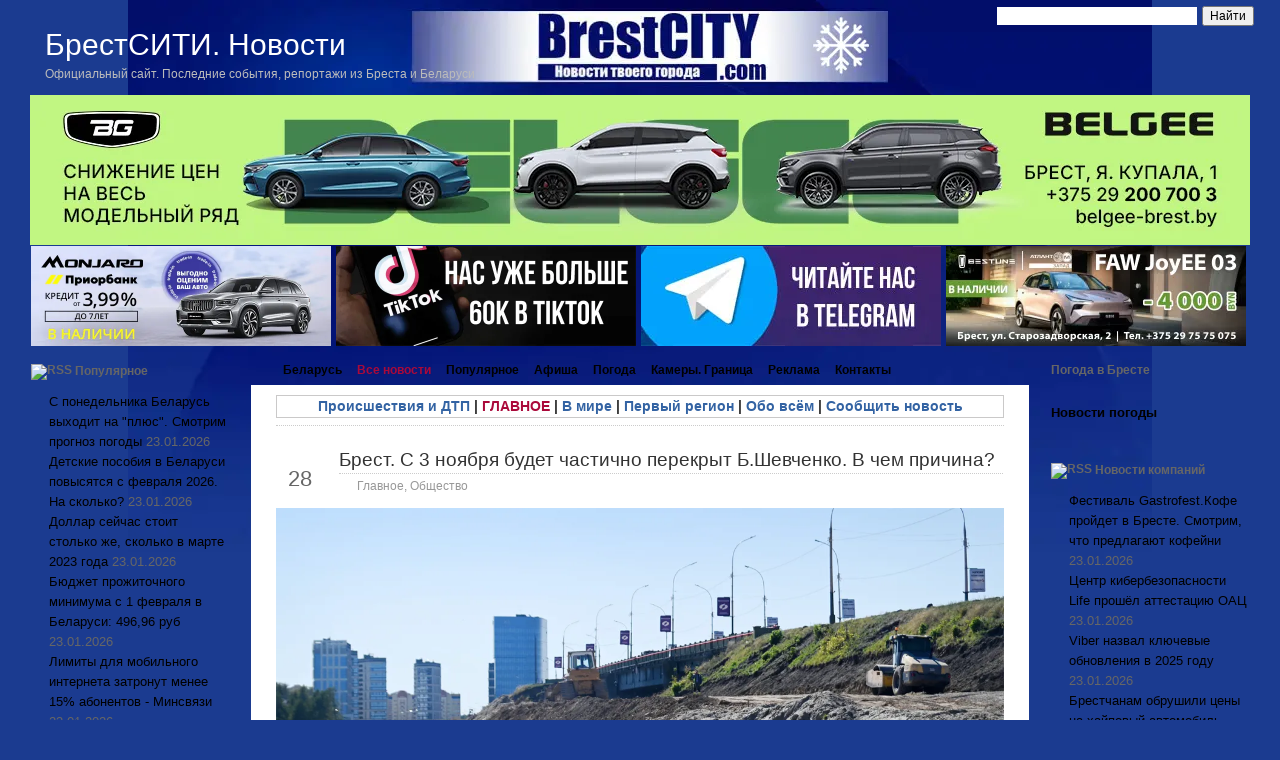

--- FILE ---
content_type: text/html; charset=UTF-8
request_url: https://brestcity.com/blog/tag/bshevchenko
body_size: 80749
content:
<!DOCTYPE html PUBLIC "-//W3C//DTD XHTML 1.0 Transitional//EN" "http://www.w3.org/TR/xhtml1/DTD/xhtml1-transitional.dtd">
<html xmlns="http://www.w3.org/1999/xhtml">

<head profile="http://gmpg.org/xfn/11">
<meta http-equiv="Content-Type" content="text/html; charset=UTF-8" />
<meta name="robots" content="max-image-preview:large">


<!-- META FOR IOS & HANDHELD -->
<meta name="viewport" content="width=device-width, initial-scale=1.0, maximum-scale=1.0, user-scalable=no"/>
<meta name="HandheldFriendly" content="true" />
<meta name="apple-mobile-web-app-capable" content="YES" />

<!-- //META FOR IOS & HANDHELD -->
<link rel="stylesheet" href="https://brestcity.com/blog/wp-content/themes/new_brestcity/response29.css" type="text/css" />
  
  
<link rel="stylesheet" href="https://brestcity.com/blog/wp-content/themes/new_brestcity/style2026.css" type="text/css" media="all" />
<link rel="stylesheet" href="https://brestcity.com/blog/wp-content/themes/new_brestcity/print.css" type="text/css" media="print" />


<!-- Sidebar docking boxes (dbx) by Brothercake -->
<script type="text/javascript" src="https://brestcity.com/blog/wp-content/themes/new_brestcity/dbx.js"></script>
<script type="text/javascript" src="https://brestcity.com/blog/wp-content/themes/new_brestcity/dbx-key.js"></script>
<link rel="stylesheet" type="text/css" href="https://brestcity.com/blog/wp-content/themes/new_brestcity/dbx.css" media="screen, projection" />

<!--[if lt IE 7]>
<link rel="stylesheet" href="https://brestcity.com/blog/wp-content/themes/new_brestcity/ie-gif.css" type="text/css" />
<![endif]-->


<!-- This site is optimized with the Yoast SEO plugin v6.0 - yoast -->
<title>Бульвар Шевченко. Последние и свежие новости Беларуси и мира (2025)</title>
<meta name="description" content="Последние новости Беларуси и мира сегодня по теме &quot;Бульвар Шевченко&quot; на сайте БрестСИТИ. Лента главных событий в реальном времени. Читать свежие независимые новости Беларуси"/>
<link rel="canonical" href="https://brestcity.com/blog/tag/bshevchenko" />
<meta property="og:locale" content="ru_RU" />
<meta property="og:type" content="object" />
<meta property="og:title" content="Бульвар Шевченко. Последние и свежие новости Беларуси и мира (2025)" />
<meta property="og:description" content="Последние новости Беларуси и мира сегодня по теме &quot;Бульвар Шевченко&quot; на сайте БрестСИТИ. Лента главных событий в реальном времени. Читать свежие независимые новости Беларуси" />
<meta property="og:url" content="https://brestcity.com/blog/tag/bshevchenko" />
<meta property="og:site_name" content="Новости Бреста и Брестской области сегодня | БрестСИТИ" />
<meta name="twitter:card" content="summary_large_image" />
<meta name="twitter:description" content="Последние новости Беларуси и мира сегодня по теме &quot;Бульвар Шевченко&quot; на сайте БрестСИТИ. Лента главных событий в реальном времени. Читать свежие независимые новости Беларуси" />
<meta name="twitter:title" content="Бульвар Шевченко. Последние и свежие новости Беларуси и мира (2025)" />
<script type='application/ld+json'>{"@context":"http:\/\/schema.org","@type":"WebSite","@id":"#website","url":"https:\/\/brestcity.com\/blog","name":"\u041d\u043e\u0432\u043e\u0441\u0442\u0438 \u0411\u0440\u0435\u0441\u0442\u0430 \u0438 \u0411\u0440\u0435\u0441\u0442\u0441\u043a\u043e\u0439 \u043e\u0431\u043b\u0430\u0441\u0442\u0438 \u0441\u0435\u0433\u043e\u0434\u043d\u044f | \u0411\u0440\u0435\u0441\u0442\u0421\u0418\u0422\u0418","alternateName":"\u041d\u043e\u0432\u043e\u0441\u0442\u0438 \u0411\u0440\u0435\u0441\u0442\u0430 \u0438 \u0411\u0440\u0435\u0441\u0442\u0441\u043a\u043e\u0439 \u043e\u0431\u043b\u0430\u0441\u0442\u0438 \u0441\u0435\u0433\u043e\u0434\u043d\u044f","potentialAction":{"@type":"SearchAction","target":"https:\/\/brestcity.com\/blog?s={search_term_string}","query-input":"required name=search_term_string"}}</script>
<!-- / Yoast SEO plugin. -->

<link rel='dns-prefetch' href='//s.w.org' />
<link rel='stylesheet' id='rss-retriever-css'  href='https://brestcity.com/blog/wp-content/plugins/wp-rss-retriever/inc/css/rss-retriever.css?ver=1.6.5' type='text/css' media='all' />
<script type='text/javascript' src='//ajax.googleapis.com/ajax/libs/jquery/1/jquery.min.js?ver=4.9.14'></script>
<script type='text/javascript' src='https://brestcity.com/blog/wp-includes/js/jquery/jquery-migrate.min.js?ver=1.4.1'></script>
<link rel='https://api.w.org/' href='https://brestcity.com/blog/wp-json/' />
<link rel="stylesheet" href="https://brestcity.com/blog/wp-content/plugins/wp-page-numbers/classic/wp-page-numbers.css" type="text/css" media="screen" /><body class="archive tag tag-bshevchenko tag-124 glavnoe brest">
<script type="text/javascript" src="https://brestcity.com/response.js"></script>
<meta property='fb:app_id' content='191806554202985' />
<meta name="zen-verification" content="UvUNIYIC87MLCP7l0I1RtspMveM3JI1DZqYes9mtnXKs1aLeWxILVjicnSjxjC2b" />

<!-- Yandex.RTB -->
<script>window.yaContextCb=window.yaContextCb||[]</script>
<script src="https://yandex.ru/ads/system/context.js" async></script>

<!-- Global site tag (gtag.js) - Google Analytics -->
<script async src="https://www.googletagmanager.com/gtag/js?id=G-WB58SLR1XY"></script>
<script>
  window.dataLayer = window.dataLayer || [];
  function gtag(){dataLayer.push(arguments);}
  gtag('js', new Date());

  gtag('config', 'G-WB58SLR1XY');
</script>

</head>

<body>
<!-- Put this script tag to the <head> of your page -->
<div id="page">
  <div id="wrapper">
    <div id="header">
      <h1><a href="https://brestcity.com/blog/">БрестСИТИ. Новости</a></h1>
      <div class="description">Официальный сайт. Последние события, репортажи из Бреста и Беларуси</div>
      		<button type="button" class="btn btn-navbar" id="respMenuBtn" data-toggle="collapse" data-target=".nav-collapse">
			<i class="icon-reorder"></i>
		</button>
     
<div class="ya-site-form ya-site-form_inited_no" onclick="return {'action':'https://brestcity.com/blog/search','arrow':false,'bg':'transparent','fontsize':12,'fg':'#000000','language':'ru','logo':'rb','publicname':'Поиск по BrestCITY.com','suggest':false,'target':'_self','tld':'ru','type':2,'usebigdictionary':false,'searchid':2271358,'input_fg':'#000000','input_bg':'#ffffff','input_fontStyle':'normal','input_fontWeight':'normal','input_placeholder':'','input_placeholderColor':'#000000','input_borderColor':'#ffffff'}"><form action="https://yandex.ru/search/site/" method="get" target="_self"><input type="hidden" name="searchid" value="2271358"/><input type="hidden" name="l10n" value="ru"/><input type="hidden" name="reqenc" value=""/><input type="search" name="text" value=""/><input type="submit" value="Найти"/></form></div><style type="text/css">.ya-page_js_yes .ya-site-form_inited_no { display: none; }</style><script type="text/javascript">(function(w,d,c){var s=d.createElement('script'),h=d.getElementsByTagName('script')[0],e=d.documentElement;if((' '+e.className+' ').indexOf(' ya-page_js_yes ')===-1){e.className+=' ya-page_js_yes';}s.type='text/javascript';s.async=true;s.charset='utf-8';s.src=(d.location.protocol==='https:'?'https:':'http:')+'//site.yandex.net/v2.0/js/all.js';h.parentNode.insertBefore(s,h);(w[c]||(w[c]=[])).push(function(){Ya.Site.Form.init()})})(window,document,'yandex_site_callbacks');</script>
<style>
#ya-site-form0 .ya-site-form__input-text {
   float:right;
width: 200px;
    margin: 0!important;
    cursor: text;
    -webkit-box-sizing: border-box;
    -moz-box-sizing: border-box;
    box-sizing: border-box;
    background-color: #fff;
    border: 1px solid #7f9db9;
    outline-style: none;
}
</style>

    </div>
	<!-- /header --><p></p>
<!--noindex-->
	
	<a href="https://belgee-brest.by/" target="_new" rel="nofollow"> <img src="https://photo.brestcity.com/temp/bg9.webp" class="aligncenter"  width="1220" alt="" ></a>

		<!--	-->
				
</div>

<!--
<a href="https://autonomia.by/2022/10/07/ждали-знак-вот-он-новые-автомобили-haval-с/" target="_new" rel="nofollow">	<img src="https://photo.brestcity.com/temp/1_.gif" class="aligncenter"  width="1220" alt="" >	</a> 
<a href="https://autonomia.by/2022/10/07/ждали-знак-вот-он-новые-автомобили-haval-с/" target="_new" rel="nofollow">	<img src="https://photo.brestcity.com/temp/2_.gif" class="aligncenter"  width="1220" alt="" >	</a>--> 
<!--
				<a href="https://autonomia.by/автомобили-с-пробегом/" target="_blank" rel="nofollow">	<img src="https://photo.brestcity.com/temp/probeg.gif" class="aligncenter" style="outline:1px solid #fff" width="1220" alt="" >	</a> 
<p></p>
		<a href="https://hyundai-brest.by/showroom/suv/novyy-tucson/osobennosti/" target="_blank" rel="nofollow" class="aligncenter" >	<img src="https://photo.brestcity.com/temp/tucson.gif" width="1220" style="outline:1px solid #fff" alt="Avtonomia" >	</a>
<p> -->
<center>

	<table width="1220" border="0" cellspacing="0" class="BlockR3">
		<tr>
			<td>

						<a href="https://geely-brest.by/2025/11/21/спецусловия-на-geely-monjaro/"  target="_blank" rel="nofollow">	<img src="https://photo.brestcity.com/temp/mon.webp" width="300" alt=""></a>					
			</td>
			<td>

					<a href="https://www.tiktok.com/@brestcity"  target="_blank" rel="nofollow">	<img src="https://photo.brestcity.com/temp/ttok.webp" width="300" alt="" ></a>	
			<td>
<a href="https://t.me/brestcity" rel="nofollow" target="_blank">	<img src="https://photo.brestcity.com/temp/tg.webp" width="300" alt="Telegram" ></a>			<td>
<a href="https://atlantmzapad.by/avtomobili/v-nalichii" rel="nofollow" target="_blank">	<img src="https://photo.brestcity.com/temp/faaw.webp" alt="Авто" ></a>	</tr>
	</tr>
	</tr>
	</table>
	</center>

<!--/noindex-->

<table id="layout">
	<tr>	
		<td class="sidebars leftSidebar">
			<div class="dbx-group" id="sidebar-left">

  <!--sidebox start --><div id="rss-12" class="dbx-box widget_rss"><h3 class="dbx-handle"><a class="rsswidget" href="https://feeds.feedburner.com/brestcity/vmsl"><img class="rss-widget-icon" style="border:0" width="14" height="14" src="https://brestcity.com/blog/wp-includes/images/rss.png" alt="RSS" /></a> <a class="rsswidget" href="https://brestcity.com/blog">Популярное</a></h3><div class="dbx-content"><ul><li><a class='rsswidget' href='https://brestcity.com/blog/yug-na-plyus'>С понедельника Беларусь выходит на &quot;плюс&quot;. Смотрим прогноз погоды</a> <span class="rss-date">23.01.2026</span></li><li><a class='rsswidget' href='https://brestcity.com/blog/detskie-posobiya-s-fevralya'>Детские пособия в Беларуси повысятся с февраля 2026. На сколько?</a> <span class="rss-date">23.01.2026</span></li><li><a class='rsswidget' href='https://brestcity.com/blog/v-marte-2023-goda'>Доллар сейчас стоит столько же, сколько в марте 2023 года</a> <span class="rss-date">23.01.2026</span></li><li><a class='rsswidget' href='https://brestcity.com/blog/s-1fevralya'>Бюджет прожиточного минимума с 1 февраля в Беларуси: 496,96 руб</a> <span class="rss-date">23.01.2026</span></li><li><a class='rsswidget' href='https://brestcity.com/blog/limity-dlya-mobilnogo'>Лимиты для мобильного интернета затронут менее 15% абонентов - Минсвязи</a> <span class="rss-date">23.01.2026</span></li><li><a class='rsswidget' href='https://brestcity.com/blog/postavshhik-tyulpanov'>Сотни тысяч евро. Поставщика тюльпанов белорусы обвиняют в обмане</a> <span class="rss-date">23.01.2026</span></li><li><a class='rsswidget' href='https://brestcity.com/blog/vynes-aferistam-mamin-sejf'>11-летний мальчик вынес аферистам мамин сейф с деньгами - всё вывезли за границу</a> <span class="rss-date">23.01.2026</span></li><li><a class='rsswidget' href='https://brestcity.com/blog/ogranichenie-na-internet'>Как в Беларуси будет работать ограничение на интернет по «безлимиту». Спросили у мобильных операторов</a> <span class="rss-date">23.01.2026</span></li></ul></div></div><!--sidebox end --><!--sidebox start --><div id="text-174" class="dbx-box widget_text"><h3 class="dbx-handle">Новости из других регионов</h3><div class="dbx-content">			<div class="textwidget"><ul>
<li><a href="https://brestcity.com/blog/tag/minsk">Минск и область</a></li>
<li><a href="https://brestcity.com/blog/tag/vitebsk">Витебск и область</a></li>
<li><a href="https://brestcity.com/blog/tag/grodno">Гродно и область</a></li>
<li><a href="https://brestcity.com/blog/tag/gomel">Гомель и область</a></li>
<li><a href="https://brestcity.com/blog/tag/mogilev">Могилев и область</a></li>
</ul>
</div>
		</div></div><!--sidebox end --><!--sidebox start --><div id="rss-15" class="dbx-box widget_rss"><h3 class="dbx-handle"><a class="rsswidget" href="https://feeds.feedburner.com/brestcity/kld"><img class="rss-widget-icon" style="border:0" width="14" height="14" src="https://brestcity.com/blog/wp-includes/images/rss.png" alt="RSS" /></a> <a class="rsswidget" href="https://brestcity.com/blog">В мире</a></h3><div class="dbx-content"><ul><li><a class='rsswidget' href='https://brestcity.com/blog/abu-dabi-zavershilsya'>В Абу-Даби завершился второй день переговоров по Украине - что известно</a> <span class="rss-date">24.01.2026</span></li><li><a class='rsswidget' href='https://brestcity.com/blog/kot-preodolel'>Кот преодолел почти 250 км, чтобы вернуться домой</a> <span class="rss-date">24.01.2026</span></li><li><a class='rsswidget' href='https://brestcity.com/blog/polskie-fermery-nachali'>Польские фермеры начали акцию протеста у КПП на границе с Украиной</a> <span class="rss-date">23.01.2026</span></li><li><a class='rsswidget' href='https://brestcity.com/blog/chego-zhdat-ot-vstrechi'>Переговоры по Украине в Давосе, Москве и Абу-Даби. Главное</a> <span class="rss-date">23.01.2026</span></li><li><a class='rsswidget' href='https://brestcity.com/blog/zelenskij-anonsiroval'>Зеленский анонсировал переговоры между Россией, Украиной и США 23-24 января</a> <span class="rss-date">22.01.2026</span></li><li><a class='rsswidget' href='https://brestcity.com/blog/mir-bez-pravil'>&quot;Мы переходим в мир без правил&quot;. Главные заявления с форума в Давосе</a> <span class="rss-date">22.01.2026</span></li><li><a class='rsswidget' href='https://brestcity.com/blog/po-vsej-polshe-voruyut'>По всей Польше воруют кабели на зарядных станциях для электромобилей</a> <span class="rss-date">22.01.2026</span></li></ul></div></div><!--sidebox end --><!--sidebox start --><div id="rss-16" class="dbx-box widget_rss"><h3 class="dbx-handle"><a class="rsswidget" href="https://feeds.feedburner.com/brestcity/miio"><img class="rss-widget-icon" style="border:0" width="14" height="14" src="https://brestcity.com/blog/wp-includes/images/rss.png" alt="RSS" /></a> <a class="rsswidget" href="https://brestcity.com/blog">Брестская область</a></h3><div class="dbx-content"><ul><li><a class='rsswidget' href='https://brestcity.com/blog/v-pinskom-podrostok'>В Пинском районе подросток вечером ушёл из дома и пропал</a> <span class="rss-date">24.01.2026</span></li><li><a class='rsswidget' href='https://brestcity.com/blog/obnovlennoe-zdanie-pozharnoj'>Обновленное здание пожарной аварийно-спасательной части открыли в Дрогичине</a> <span class="rss-date">22.01.2026</span></li><li><a class='rsswidget' href='https://brestcity.com/blog/mesta-obitaniya-dikix-krasnoknizhnyx'>Места обитания диких краснокнижных животных в Малоритском районе переданы под охрану</a> <span class="rss-date">22.01.2026</span></li><li><a class='rsswidget' href='https://brestcity.com/blog/v-ivacevichax-opel'>Вне перехода. Утром в Ивацевичах Opel сбил женщину</a> <span class="rss-date">22.01.2026</span></li><li><a class='rsswidget' href='https://brestcity.com/blog/na-pozhare-v-stolinskom'>На пожаре в Столинском районе сосед спас пенсионерку</a> <span class="rss-date">21.01.2026</span></li><li><a class='rsswidget' href='https://brestcity.com/blog/kataniya-na-sanyax'>Катания на санях с угощением блинами устроили для постояльцев Коссовского пансионата</a> <span class="rss-date">21.01.2026</span></li><li><a class='rsswidget' href='https://brestcity.com/blog/legkovushka-sbila-zhenshhinu'>Водитель VW сбил женщину на пешеходном переходе в Ивановском районе</a> <span class="rss-date">14.01.2026</span></li><li><a class='rsswidget' href='https://brestcity.com/blog/koshku-v-banku'>Закатал кошку в трехлитровую банку и выбросил ее на мусорку - шокирующий случай в Барановичах</a> <span class="rss-date">13.01.2026</span></li><li><a class='rsswidget' href='https://brestcity.com/blog/na-pozhare-v-pinske-3'>Стоял на балконе. На пожаре в Пинске работники МЧС спасли мужчину</a> <span class="rss-date">13.01.2026</span></li></ul></div></div><!--sidebox end --><!--sidebox start --><div id="text-156" class="dbx-box widget_text"><h3 class="dbx-handle">Что происходит в области</h3><div class="dbx-content">			<div class="textwidget"><ul>
<li><a href="https://brestcity.com/blog/tag/brestskij-rajon">Брестский район</a></li>
<li><a href="https://brestcity.com/blog/tag/baranovichi">Барановичский район</a></li>
<li><a href="https://brestcity.com/blog/tag/bereza">Березовский район</a></li>
<li><a href="https://brestcity.com/blog/tag/gancevichi">Ганцевичский район</a></li>
<li><a href="https://brestcity.com/blog/tag/drogichin">Дрогичинский район</a></li>
<li><a href="https://brestcity.com/blog/tag/zhabinka">Жабинковский район</a></li>
<li><a href="https://brestcity.com/blog/tag/ivanovo">Ивановский район</a></li>
<li><a href="https://brestcity.com/blog/tag/ivacevichi">Ивацевичский район</a></li>
<li><a href="https://brestcity.com/blog/tag/kamenec">Каменецкий район</a></li>
<li><a href="https://brestcity.com/blog/tag/kobrin">Кобринский район</a></li>
<li><a href="https://brestcity.com/blog/tag/luninec">Лунинецкий район</a></li>
<li><a href="https://brestcity.com/blog/tag/lyaxovichi">Ляховичский район</a></li>
<li><a href="https://brestcity.com/blog/tag/malorita">Малоритский район</a></li>
<li><a href="https://brestcity.com/blog/tag/pinsk">Пинский район</a></li>
<li><a href="https://brestcity.com/blog/tag/pruzhany">Пружанский район</a></li>
<li><a href="https://brestcity.com/blog/tag/stolin">Столинский район</a></li>
</ul>
</div>
		</div></div><!--sidebox end -->
</div><!--/sidebar-left -->
		</td>
		
		<td class="mainContent">
	    <div id="left-col">
	   	  <div id="nav-left">
	    	<div id="nav-right"> 
		      <div id="nav">
		        <ul>
		          <li class="page_item "><a href="https://brestcity.com/blog/" title="Главная страница">Беларусь</a></li>
				  <li class="page_item page-item-249070"><a href="https://brestcity.com/blog/allnews"><span style="color:#aa093a">Все новости</span></a></li>
<li class="page_item page-item-12216"><a href="https://brestcity.com/blog/best">Популярное</a></li>
<li class="page_item page-item-4004"><a href="https://brestcity.com/blog/sobytiya-bresta">Афиша</a></li>
<li class="page_item page-item-163596"><a href="https://brestcity.com/blog/pogoda-v-breste">Погода</a></li>
<li class="page_item page-item-10729"><a href="https://brestcity.com/blog/ocheredi-na-granice">Камеры. Граница</a></li>
<li class="page_item page-item-8607"><a href="https://brestcity.com/blog/statistika">Реклама</a></li>
<li class="page_item page-item-570"><a href="https://brestcity.com/blog/kontakty">Контакты</a></li>
		        </ul>
		      </div><!-- /nav -->
	      	</div>
	      </div>

	    		<div id="content-padding">
    <div id="content">
	  <div style="border: 1px solid #cac9c9; padding: 0px 10px; margin-top: 10px; font-size: 14px; text-align: center;"> <b><a href="https://brestcity.com/blog/category/accident" rel="noopener">Происшествия и ДТП</a> | <a href="https://brestcity.com/blog/category/glavnoe" rel="noopener"><span style="color:#aa093a">ГЛАВНОЕ</span></a> | <a href="https://brestcity.com/blog/category/kalejdoskop" rel="noopener">В мире</a> | <a href="https://brestcity.com/blog/category/region" rel="noopener">Первый регион</a> | <a href="https://brestcity.com/blog/category/nocomments" rel="noopener">Обо всём</a> | <a href="https://brestcity.com/blog/kontakty" rel="nofollow" rel="noopener">Сообщить новость</a></b> <br/>
	   </div>
	   
						<div align="center">	<h2> <strong>  </strong></h2> </div>


	        <div class="post" id="post-325164">								
				<table id="post-head">
					<tr>
					  	<td id="head-date">
						  <div class="date"><span>Окт</span> 28</div>
					  	</td>
					  	<td>
							<div class="title">

						        <h2><a href="https://brestcity.com/blog/most-cherez-muxavec" rel="bookmark" title="Постоянная ссылка: Брест. С 3 ноября будет частично перекрыт Б.Шевченко. В чем причина?">Брест. С 3 ноября будет частично перекрыт Б.Шевченко. В чем причина?</a></h2>
						        <div class="postdata">
									<span class="category">
										<a href="https://brestcity.com/blog/category/glavnoe" rel="category tag">Главное</a>, <a href="https://brestcity.com/blog/category/brest" rel="category tag">Общество</a></span> <!-- <span class="views"> Просмотров:  -->
								</div>
							</div>
			  		  	</td>
					</tr>
				</table>
		        <div class="entry">
					<p><img src="https://photo.brestcity.com/2025/10/mostm.webp" alt="Брест. С 3 ноября будет частично перекрыт Б.Шевченко. В чем причина?" class="aligncenter" title="Брест. С 3 ноября будет частично перекрыт Б.Шевченко. В чем причина?" /></p> <p>Мост через Мухавец: комментарий от УКСа.  <a href="https://brestcity.com/blog/most-cherez-muxavec#more-325164" class="more-link">Читать статью далее &raquo;</a></p>   
		            <p class="submeta"> 
					Теги: <a href="https://brestcity.com/blog/tag/bshevchenko" rel="tag">Бульвар Шевченко</a>, <a href="https://brestcity.com/blog/tag/most" rel="tag">мост</a><br /> 
					</p>

				</div>
				<!--/entry -->
            </div><!--/post -->

<!--noindex-->
<div align="center">
 <!--<div id="yandex_rtb_C-A-993869-21"></div>
<script>window.yaContextCb.push(()=>{
if (window.matchMedia('only screen and (max-device-width: 480px)').matches){
  Ya.Context.AdvManager.renderWidget({
    renderTo: 'yandex_rtb_C-A-993869-21',
    blockId: 'C-A-993869-21'
  })
}
})</script>-->

<!-- Yandex.RTB R-A-993869-19 -->
 <div id="yandex_rtb_R-A-993869-19"></div>
<script>window.yaContextCb.push(()=>{
	if (window.matchMedia('only screen and (min-device-width: 480px)').matches){
	Ya.Context.AdvManager.render({
		"blockId": "R-A-993869-19",
		"renderTo": "yandex_rtb_R-A-993869-19"
	})
	}
})
</script>

<!-- Yandex Native Ads C-A-993869-27 -->
<!--<div id="yandex_rtb_C-A-993869-27"></div>
<script>window.yaContextCb.push(()=>{
	if (window.matchMedia('only screen and (min-device-width: 480px)').matches){
  Ya.Context.AdvManager.renderWidget({
    renderTo: 'yandex_rtb_C-A-993869-27',
    blockId: 'C-A-993869-27'
  })
  }
})</script>-->



			<!-- 		<a href="https://retina.by/"  target="_blank" rel="nofollow">	<img src="https://photo.brestcity.com/2024/08/m.webp" alt="" ></a>	-->

</div>

<!-- Yandex.RTB R-A-993869-26 -->
<script>
window.yaContextCb.push(()=>{
	Ya.Context.AdvManager.render({
		"blockId": "R-A-993869-26",
		"type": "floorAd",
		"platform": "desktop"
	})
})
</script>

<!--/noindex-->
 		
	        <div class="post" id="post-322500">								
				<table id="post-head">
					<tr>
					  	<td id="head-date">
						  <div class="date"><span>Авг</span> 26</div>
					  	</td>
					  	<td>
							<div class="title">

						        <h2><a href="https://brestcity.com/blog/kak-idyot-pervaya-faza" rel="bookmark" title="Постоянная ссылка: Как идёт первая фаза реконструкции моста через Мухавец в Бресте">Как идёт первая фаза реконструкции моста через Мухавец в Бресте</a></h2>
						        <div class="postdata">
									<span class="category">
										<a href="https://brestcity.com/blog/category/economics" rel="category tag">Бизнес, деньги, экономика</a></span> <!-- <span class="views"> Просмотров:  -->
								</div>
							</div>
			  		  	</td>
					</tr>
				</table>
		        <div class="entry">
					<p><img src="https://photo.brestcity.com/2025/08/rm.webp" alt="Как идёт первая фаза реконструкции моста через Мухавец в Бресте" class="aligncenter" title="Как идёт первая фаза реконструкции моста через Мухавец в Бресте" /></p> <p>Жители Бреста, ежедневно проезжающие по мосту, который соединяет бульвар Шевченко и Варшавское шоссе, с интересом наблюдают за строительными работами, которые развернулись возле путепровода. <a href="https://brestcity.com/blog/kak-idyot-pervaya-faza#more-322500" class="more-link">Читать статью далее &raquo;</a></p>   
		            <p class="submeta"> 
					Теги: <a href="https://brestcity.com/blog/tag/bshevchenko" rel="tag">Бульвар Шевченко</a><br /> 
					</p>

				</div>
				<!--/entry -->
            </div><!--/post -->

 		
	        <div class="post" id="post-322096">								
				<table id="post-head">
					<tr>
					  	<td id="head-date">
						  <div class="date"><span>Авг</span> 17</div>
					  	</td>
					  	<td>
							<div class="title">

						        <h2><a href="https://brestcity.com/blog/brest-neskolko-nochej" rel="bookmark" title="Постоянная ссылка: Брест. Ночью 19-22 августа на мосту по Б. Шевченко ограничат движение. В чем причина">Брест. Ночью 19-22 августа на мосту по Б. Шевченко ограничат движение. В чем причина</a></h2>
						        <div class="postdata">
									<span class="category">
										<a href="https://brestcity.com/blog/category/brest" rel="category tag">Общество</a></span> <!-- <span class="views"> Просмотров:  -->
								</div>
							</div>
			  		  	</td>
					</tr>
				</table>
		        <div class="entry">
					<p><img src="https://photo.brestcity.com/2025/08/rek.webp" alt="Брест. Ночью 19 22 августа на мосту по Б. Шевченко ограничат движение. В чем причина" class="aligncenter" title="Брест. Ночью 19 22 августа на мосту по Б. Шевченко ограничат движение. В чем причина" /></p> <p>В связи с выполнение работ по демонтажу опор наружного освещения на участке ПК 24 - ПК 43 будет ограничено движение транспортных средств и самоходных машин по мосту через р.Мухавец (соединяющий бульвар Шевченко и Варшавское шоссе): <a href="https://brestcity.com/blog/brest-neskolko-nochej#more-322096" class="more-link">Читать статью далее &raquo;</a></p>   
		            <p class="submeta"> 
					Теги: <a href="https://brestcity.com/blog/tag/bshevchenko" rel="tag">Бульвар Шевченко</a>, <a href="https://brestcity.com/blog/tag/most" rel="tag">мост</a>, <a href="https://brestcity.com/blog/tag/ogranichenie-dvizheniya" rel="tag">Ограничение движения</a><br /> 
					</p>

				</div>
				<!--/entry -->
            </div><!--/post -->

 		
	        <div class="post" id="post-320938">								
				<table id="post-head">
					<tr>
					  	<td id="head-date">
						  <div class="date"><span>Июл</span> 21</div>
					  	</td>
					  	<td>
							<div class="title">

						        <h2><a href="https://brestcity.com/blog/mosta-cherez-muxavec" rel="bookmark" title="Постоянная ссылка: Реконструкцию моста через Мухавец в Бресте инспектирует Вадим Ольшевский">Реконструкцию моста через Мухавец в Бресте инспектирует Вадим Ольшевский</a></h2>
						        <div class="postdata">
									<span class="category">
										<a href="https://brestcity.com/blog/category/brest" rel="category tag">Общество</a></span> <!-- <span class="views"> Просмотров:  -->
								</div>
							</div>
			  		  	</td>
					</tr>
				</table>
		        <div class="entry">
					<p><img src="https://photo.brestcity.com/2025/07/olsh.webp" alt="Реконструкцию моста через Мухавец в Бресте инспектирует Вадим Ольшевский" class="aligncenter" title="Реконструкцию моста через Мухавец в Бресте инспектирует Вадим Ольшевский" /></p> <p>Сегодня (21 июля) Вадим Ольшевский инспектирует реконструкцию моста через Мухавец в Бресте.  <a href="https://brestcity.com/blog/mosta-cherez-muxavec#more-320938" class="more-link">Читать статью далее &raquo;</a></p>   
		            <p class="submeta"> 
					Теги: <a href="https://brestcity.com/blog/tag/bshevchenko" rel="tag">Бульвар Шевченко</a>, <a href="https://brestcity.com/blog/tag/most" rel="tag">мост</a><br /> 
					</p>

				</div>
				<!--/entry -->
            </div><!--/post -->

 		
	        <div class="post" id="post-320775">								
				<table id="post-head">
					<tr>
					  	<td id="head-date">
						  <div class="date"><span>Июл</span> 17</div>
					  	</td>
					  	<td>
							<div class="title">

						        <h2><a href="https://brestcity.com/blog/process-poshyol" rel="bookmark" title="Постоянная ссылка: Процесс пошёл: в Бресте начали реконструировать мост через Мухавец">Процесс пошёл: в Бресте начали реконструировать мост через Мухавец</a></h2>
						        <div class="postdata">
									<span class="category">
										<a href="https://brestcity.com/blog/category/nocomments" rel="category tag">Заметки. Обо всём в стране и мире</a></span> <!-- <span class="views"> Просмотров:  -->
								</div>
							</div>
			  		  	</td>
					</tr>
				</table>
		        <div class="entry">
					<p><img src="https://photo.brestcity.com/2025/07/podg3.jpg" alt="Процесс пошёл: в Бресте начали реконструировать мост через Мухавец" class="aligncenter" title="Процесс пошёл: в Бресте начали реконструировать мост через Мухавец" /></p> <p>Долгожданные работы по реконструкции сооружения стартовали почти две недели назад. <a href="https://brestcity.com/blog/process-poshyol#more-320775" class="more-link">Читать статью далее &raquo;</a></p>   
		            <p class="submeta"> 
					Теги: <a href="https://brestcity.com/blog/tag/bshevchenko" rel="tag">Бульвар Шевченко</a><br /> 
					</p>

				</div>
				<!--/entry -->
            </div><!--/post -->

 		
	        <div class="post" id="post-319658">								
				<table id="post-head">
					<tr>
					  	<td id="head-date">
						  <div class="date"><span>Июн</span> 19</div>
					  	</td>
					  	<td>
							<div class="title">

						        <h2><a href="https://brestcity.com/blog/rekonstrukciya-mosta-muxaves" rel="bookmark" title="Постоянная ссылка: Реконструкция моста через Мухавец в Бресте начнется в конце июня">Реконструкция моста через Мухавец в Бресте начнется в конце июня</a></h2>
						        <div class="postdata">
									<span class="category">
										<a href="https://brestcity.com/blog/category/economics" rel="category tag">Бизнес, деньги, экономика</a>, <a href="https://brestcity.com/blog/category/glavnoe" rel="category tag">Главное</a></span> <!-- <span class="views"> Просмотров:  -->
								</div>
							</div>
			  		  	</td>
					</tr>
				</table>
		        <div class="entry">
					<p><img src="https://photo.brestcity.com/2023/01/shevch.jpg" alt="Реконструкция моста через Мухавец в Бресте начнется в конце июня" class="aligncenter" title="Реконструкция моста через Мухавец в Бресте начнется в конце июня" /></p> <p>Автомобильный мост через реку Мухавец в центральной части Бреста начнут реконструировать в конце июня 2025-го. <a href="https://brestcity.com/blog/rekonstrukciya-mosta-muxaves#more-319658" class="more-link">Читать статью далее &raquo;</a></p>   
		            <p class="submeta"> 
					Теги: <a href="https://brestcity.com/blog/tag/bshevchenko" rel="tag">Бульвар Шевченко</a><br /> 
					</p>

				</div>
				<!--/entry -->
            </div><!--/post -->

 		
	        <div class="post" id="post-313016">								
				<table id="post-head">
					<tr>
					  	<td id="head-date">
						  <div class="date"><span>Дек</span> 29</div>
					  	</td>
					  	<td>
							<div class="title">

						        <h2><a href="https://brestcity.com/blog/argument-na-70-millionov" rel="bookmark" title="Постоянная ссылка: Аргумент на 70 миллионов против пробок на бульваре Шевченко в Бресте">Аргумент на 70 миллионов против пробок на бульваре Шевченко в Бресте</a></h2>
						        <div class="postdata">
									<span class="category">
										<a href="https://brestcity.com/blog/category/economics" rel="category tag">Бизнес, деньги, экономика</a>, <a href="https://brestcity.com/blog/category/glavnoe" rel="category tag">Главное</a></span> <!-- <span class="views"> Просмотров:  -->
								</div>
							</div>
			  		  	</td>
					</tr>
				</table>
		        <div class="entry">
					<p><img class="aligncenter" src="https://photo.brestcity.com/2023/01/shevch.jpg" alt="Аргумент на 70 миллионов против пробок на бульваре Шевченко в Бресте" title="Аргумент на 70 миллионов против пробок на бульваре Шевченко в Бресте" /></p> <p>Каким будет мост через Мухавец после реконструкции (иллюстрация), когда начнутся работы и сколько это стоит.  <a href="https://brestcity.com/blog/argument-na-70-millionov#more-313016" class="more-link">Читать статью далее &raquo;</a></p>   
		            <p class="submeta"> 
					Теги: <a href="https://brestcity.com/blog/tag/bshevchenko" rel="tag">Бульвар Шевченко</a><br /> 
					</p>

				</div>
				<!--/entry -->
            </div><!--/post -->

 		
	        <div class="post" id="post-312242">								
				<table id="post-head">
					<tr>
					  	<td id="head-date">
						  <div class="date"><span>Дек</span> 07</div>
					  	</td>
					  	<td>
							<div class="title">

						        <h2><a href="https://brestcity.com/blog/po-mostu-na-b-shevchenko" rel="bookmark" title="Постоянная ссылка: Какие новости по мосту на б.Шевченко и школе в ЮЗМР-5. Глава Бреста ответил на вопросы">Какие новости по мосту на б.Шевченко и школе в ЮЗМР-5. Глава Бреста ответил на вопросы</a></h2>
						        <div class="postdata">
									<span class="category">
										<a href="https://brestcity.com/blog/category/brest" rel="category tag">Общество</a></span> <!-- <span class="views"> Просмотров:  -->
								</div>
							</div>
			  		  	</td>
					</tr>
				</table>
		        <div class="entry">
					<p><img src="https://photo.brestcity.com/2024/11/most_sh.webp" alt="Какие новости по мосту на б.Шевченко и школе в ЮЗМР 5. Глава Бреста ответил на вопросы" class="aligncenter" title="Какие новости по мосту на б.Шевченко и школе в ЮЗМР 5. Глава Бреста ответил на вопросы" /></p> <p>7 декабря 2024 председатель Брестского горисполкома Сергей Лободинский провел прямую телефонную линию.  <a href="https://brestcity.com/blog/po-mostu-na-b-shevchenko#more-312242" class="more-link">Читать статью далее &raquo;</a></p>   
		            <p class="submeta"> 
					Теги: <a href="https://brestcity.com/blog/tag/bshevchenko" rel="tag">Бульвар Шевченко</a>, <a href="https://brestcity.com/blog/tag/school" rel="tag">Школа</a><br /> 
					</p>

				</div>
				<!--/entry -->
            </div><!--/post -->

 		
	        <div class="post" id="post-306907">								
				<table id="post-head">
					<tr>
					  	<td id="head-date">
						  <div class="date"><span>Июл</span> 26</div>
					  	</td>
					  	<td>
							<div class="title">

						        <h2><a href="https://brestcity.com/blog/na-mostu-po-bulvaru" rel="bookmark" title="Постоянная ссылка: Новый знак появится на мосту по бульвару Шевченко в Бресте">Новый знак появится на мосту по бульвару Шевченко в Бресте</a></h2>
						        <div class="postdata">
									<span class="category">
										<a href="https://brestcity.com/blog/category/brest" rel="category tag">Общество</a></span> <!-- <span class="views"> Просмотров:  -->
								</div>
							</div>
			  		  	</td>
					</tr>
				</table>
		        <div class="entry">
					<p><img src="https://photo.brestcity.com/2024/07/10.webp" alt="Новый знак появится на мосту по бульвару Шевченко в Бресте" class="aligncenter" title="Новый знак появится на мосту по бульвару Шевченко в Бресте" /></p> <p>На мосту по бульвару Шевченко в Бресте планируется ограничить движение. В скором времени здесь установят знак «Ограничение на ось не более 10 тонн», сообщает 1регион.  <a href="https://brestcity.com/blog/na-mostu-po-bulvaru#more-306907" class="more-link">Читать статью далее &raquo;</a></p>   
		            <p class="submeta"> 
					Теги: <a href="https://brestcity.com/blog/tag/bshevchenko" rel="tag">Бульвар Шевченко</a><br /> 
					</p>

				</div>
				<!--/entry -->
            </div><!--/post -->

 		
	        <div class="post" id="post-306390">								
				<table id="post-head">
					<tr>
					  	<td id="head-date">
						  <div class="date"><span>Июл</span> 12</div>
					  	</td>
					  	<td>
							<div class="title">

						        <h2><a href="https://brestcity.com/blog/masshtabnaya-rekonstrukciya-mosta" rel="bookmark" title="Постоянная ссылка: Стало известно, почему реконструкцию моста через Мухавец в Бресте перенесли на 2025 год">Стало известно, почему реконструкцию моста через Мухавец в Бресте перенесли на 2025 год</a></h2>
						        <div class="postdata">
									<span class="category">
										<a href="https://brestcity.com/blog/category/economics" rel="category tag">Бизнес, деньги, экономика</a></span> <!-- <span class="views"> Просмотров:  -->
								</div>
							</div>
			  		  	</td>
					</tr>
				</table>
		        <div class="entry">
					<p><img src="https://photo.brestcity.com/2023/01/shevch.jpg" alt="Стало известно, почему реконструкцию моста через Мухавец в Бресте перенесли на 2025 год" class="aligncenter" title="Стало известно, почему реконструкцию моста через Мухавец в Бресте перенесли на 2025 год" /></p> <p>Предполагаемая дата начала масштабной реконструкции моста через реку Мухавец в районе бульвара Шевченко в Бресте — 2025 год.  <a href="https://brestcity.com/blog/masshtabnaya-rekonstrukciya-mosta#more-306390" class="more-link">Читать статью далее &raquo;</a></p>   
		            <p class="submeta"> 
					Теги: <a href="https://brestcity.com/blog/tag/bshevchenko" rel="tag">Бульвар Шевченко</a>, <a href="https://brestcity.com/blog/tag/most" rel="tag">мост</a><br /> 
					</p>

				</div>
				<!--/entry -->
            </div><!--/post -->

 		
	        <div class="post" id="post-305300">								
				<table id="post-head">
					<tr>
					  	<td id="head-date">
						  <div class="date"><span>Июн</span> 15</div>
					  	</td>
					  	<td>
							<div class="title">

						        <h2><a href="https://brestcity.com/blog/shevchenko-naberezhnaya" rel="bookmark" title="Постоянная ссылка: В Бресте на кольце Б.Шевченко-Набережная будет новая схема организации дорожного движения. Когда?">В Бресте на кольце Б.Шевченко-Набережная будет новая схема организации дорожного движения. Когда?</a></h2>
						        <div class="postdata">
									<span class="category">
										<a href="https://brestcity.com/blog/category/glavnoe" rel="category tag">Главное</a>, <a href="https://brestcity.com/blog/category/brest" rel="category tag">Общество</a></span> <!-- <span class="views"> Просмотров:  -->
								</div>
							</div>
			  		  	</td>
					</tr>
				</table>
		        <div class="entry">
					<p><img src="https://photo.brestcity.com/2023/01/shevch.jpg" alt="В Бресте на кольце Б.Шевченко Набережная будет новая схема организации дорожного движения. Когда?" class="aligncenter" title="В Бресте на кольце Б.Шевченко Набережная будет новая схема организации дорожного движения. Когда?" /></p> <p>Первый заместитель председателя Брестского горисполкома Ю.В. Климахович: «Вопрос, опубликованный в региональной газете «Вечерний Брест» за 3 мая 2024 года № 18 под рубрикой «Плюс-минус», в части организации дорожного движения на кольцевом пересечении ул. Набережная Ф. Скорины – б-р Шевченко – мост через р. Мухавец рассмотрен Брестским горисполкомом совместно с У<a href="https://brestcity.com/blog/tag/gai" target='_blank' >ГАИ</a> МОБ УВД Брестского облисполкома.  <a href="https://brestcity.com/blog/shevchenko-naberezhnaya#more-305300" class="more-link">Читать статью далее &raquo;</a></p>   
		            <p class="submeta"> 
					Теги: <a href="https://brestcity.com/blog/tag/bshevchenko" rel="tag">Бульвар Шевченко</a>, <a href="https://brestcity.com/blog/tag/organizaciya-dorozhnogo-dvizheniya" rel="tag">организация дорожного движения</a><br /> 
					</p>

				</div>
				<!--/entry -->
            </div><!--/post -->

 		
	        <div class="post" id="post-293298">								
				<table id="post-head">
					<tr>
					  	<td id="head-date">
						  <div class="date"><span>Авг</span> 10</div>
					  	</td>
					  	<td>
							<div class="title">

						        <h2><a href="https://brestcity.com/blog/obsuzhdeniya-rekonstrukcii-mosta" rel="bookmark" title="Постоянная ссылка: Общественные обсуждения по реконструкции моста по Б.Шевченко в Бресте. Опубликован ОВОС">Общественные обсуждения по реконструкции моста по Б.Шевченко в Бресте. Опубликован ОВОС</a></h2>
						        <div class="postdata">
									<span class="category">
										<a href="https://brestcity.com/blog/category/economics" rel="category tag">Бизнес, деньги, экономика</a></span> <!-- <span class="views"> Просмотров:  -->
								</div>
							</div>
			  		  	</td>
					</tr>
				</table>
		        <div class="entry">
					<p><img src="https://photo.brestcity.com/2023/01/shevch.jpg" alt="Общественные обсуждения по реконструкции моста по Б.Шевченко в Бресте. Опубликован ОВОС" class="aligncenter" title="Общественные обсуждения по реконструкции моста по Б.Шевченко в Бресте. Опубликован ОВОС" /></p> <p>Брестский городской исполнительный комитет уведомляет о проведении общественного обсуждения проектируемого объекта «Реконструкция моста через р. Мухавец по бульвару Шевченко в г. Бресте». <a href="https://brestcity.com/blog/obsuzhdeniya-rekonstrukcii-mosta#more-293298" class="more-link">Читать статью далее &raquo;</a></p>   
		            <p class="submeta"> 
					Теги: <a href="https://brestcity.com/blog/tag/bshevchenko" rel="tag">Бульвар Шевченко</a>, <a href="https://brestcity.com/blog/tag/obshhestvennoe-obsuzhdenie" rel="tag">общественное обсуждение</a><br /> 
					</p>

				</div>
				<!--/entry -->
            </div><!--/post -->

 		
	        <div class="post" id="post-293035">								
				<table id="post-head">
					<tr>
					  	<td id="head-date">
						  <div class="date"><span>Авг</span> 04</div>
					  	</td>
					  	<td>
							<div class="title">

						        <h2><a href="https://brestcity.com/blog/most-na-bulvare" rel="bookmark" title="Постоянная ссылка: Мост по Б.Шевченко и Горбатый мост в Бресте. Когда начнется их реконструкция">Мост по Б.Шевченко и Горбатый мост в Бресте. Когда начнется их реконструкция</a></h2>
						        <div class="postdata">
									<span class="category">
										<a href="https://brestcity.com/blog/category/glavnoe" rel="category tag">Главное</a>, <a href="https://brestcity.com/blog/category/brest" rel="category tag">Общество</a></span> <!-- <span class="views"> Просмотров:  -->
								</div>
							</div>
			  		  	</td>
					</tr>
				</table>
		        <div class="entry">
					<p><img src="https://photo.brestcity.com/2021/09/polet_oblaka.jpg" alt="Мост по Б.Шевченко и Горбатый мост в Бресте. Когда начнется их реконструкция" class="aligncenter" title="Мост по Б.Шевченко и Горбатый мост в Бресте. Когда начнется их реконструкция" /></p> <p>Ответ на этот вопрос дал председатель горисполкома Сергей Лободинский на встрече со СМИ 3 августа 2023:  <a href="https://brestcity.com/blog/most-na-bulvare#more-293035" class="more-link">Читать статью далее &raquo;</a></p>   
		            <p class="submeta"> 
					Теги: <a href="https://brestcity.com/blog/tag/bshevchenko" rel="tag">Бульвар Шевченко</a><br /> 
					</p>

				</div>
				<!--/entry -->
            </div><!--/post -->

 		
	        <div class="post" id="post-287705">								
				<table id="post-head">
					<tr>
					  	<td id="head-date">
						  <div class="date"><span>Фев</span> 27</div>
					  	</td>
					  	<td>
							<div class="title">

						        <h2><a href="https://brestcity.com/blog/most-shevchenko" rel="bookmark" title="Постоянная ссылка: Когда начнется реконструкция моста по Б.Шевченко в Бресте. Что известно">Когда начнется реконструкция моста по Б.Шевченко в Бресте. Что известно</a></h2>
						        <div class="postdata">
									<span class="category">
										<a href="https://brestcity.com/blog/category/economics" rel="category tag">Бизнес, деньги, экономика</a>, <a href="https://brestcity.com/blog/category/glavnoe" rel="category tag">Главное</a></span> <!-- <span class="views"> Просмотров:  -->
								</div>
							</div>
			  		  	</td>
					</tr>
				</table>
		        <div class="entry">
					<p><img src="https://photo.brestcity.com/2023/01/shevch.jpg" alt="Когда начнется реконструкция моста по Б.Шевченко в Бресте. Что известно" class="aligncenter" title="Когда начнется реконструкция моста по Б.Шевченко в Бресте. Что известно" /></p> <p>В Бресте планируют реконструировать мост через реку Мухавец на бульваре Шевченко, сообщил корреспонденту <a href="https://www.belta.by/regions/view/v-breste-planirujut-rekonstruirovat-most-cherez-muhavets-552589-2023/" rel="noopener" target="_blank">БЕЛТА</a> директор УКС города Бреста Владимир Сморщек. <a href="https://brestcity.com/blog/most-shevchenko#more-287705" class="more-link">Читать статью далее &raquo;</a></p>   
		            <p class="submeta"> 
					Теги: <a href="https://brestcity.com/blog/tag/bshevchenko" rel="tag">Бульвар Шевченко</a>, <a href="https://brestcity.com/blog/tag/remont-dorog" rel="tag">Ремонт дорог</a><br /> 
					</p>

				</div>
				<!--/entry -->
            </div><!--/post -->

 		
	        <div class="post" id="post-14615">								
				<table id="post-head">
					<tr>
					  	<td id="head-date">
						  <div class="date"><span>Авг</span> 01</div>
					  	</td>
					  	<td>
							<div class="title">

						        <h2><a href="https://brestcity.com/blog/bobry-stroiteli-poselilis-na-bulvare-shevchenko" rel="bookmark" title="Постоянная ссылка: Бобры-строители "поселились" на Бульваре Шевченко">Бобры-строители "поселились" на Бульваре Шевченко</a></h2>
						        <div class="postdata">
									<span class="category">
										<a href="https://brestcity.com/blog/category/attraction" rel="category tag">Достопримечательности</a></span> <!-- <span class="views"> Просмотров:  -->
								</div>
							</div>
			  		  	</td>
					</tr>
				</table>
		        <div class="entry">
					<p>Если зимой главной достопримечательностью Бульвара Шевченко были <a href="https://brestcity.com/blog/derevya-oduvanchiki-na-bulvare-shevchenko">«Деревья-одуванчики»</a>, то этим летом вполне возможно объектом особого внимания станут бобры-строители, расположившиеся напротив входа в здание «Стройтрест №8».<br /> <center><div style="width: 650px" class="wp-caption alignnone"><img alt="Бобры строители поселились на Бульваре Шевченко" src="https://photo.brestcity.com/2012/all/bobr.jpg" width="640" height="640" title="Бобры строители поселились на Бульваре Шевченко" /><p class="wp-caption-text">Фото Александра Шульгача, Брестский вестник</p></div></center> Композицию из трех работяг-бобров установили в субботу, когда большинство брестчан гуляло по Советской и в парке, празднуя День города.  <a href="https://brestcity.com/blog/bobry-stroiteli-poselilis-na-bulvare-shevchenko#more-14615" class="more-link">Читать статью далее &raquo;</a></p>   
		            <p class="submeta"> 
					Теги: <a href="https://brestcity.com/blog/tag/arxitekturnye-ukrasheniya" rel="tag">архитектурные украшения</a>, <a href="https://brestcity.com/blog/tag/bobry" rel="tag">бобры</a>, <a href="https://brestcity.com/blog/tag/bshevchenko" rel="tag">Бульвар Шевченко</a><br /> 
					</p>

				</div>
				<!--/entry -->
            </div><!--/post -->

 		
	        <div class="post" id="post-11084">								
				<table id="post-head">
					<tr>
					  	<td id="head-date">
						  <div class="date"><span>Апр</span> 10</div>
					  	</td>
					  	<td>
							<div class="title">

						        <h2><a href="https://brestcity.com/blog/peshexodnyj-ukazatel" rel="bookmark" title="Постоянная ссылка: "Пешеходный" указатель">"Пешеходный" указатель</a></h2>
						        <div class="postdata">
									<span class="category">
										<a href="https://brestcity.com/blog/category/brest" rel="category tag">Общество</a></span> <!-- <span class="views"> Просмотров:  -->
								</div>
							</div>
			  		  	</td>
					</tr>
				</table>
		        <div class="entry">
					<p>Знак "переехал" прямо напротив окон здания стройтреста №8.<br /> <center><br /> <img alt="Пешеходный указатель" src="https://photo.brestcity.com/2012/all/minsk.jpg" class="alignnone" width="640" height="427" title="Пешеходный указатель" /></center><br /> Вроде и ветра сильного сегодня не было...<br />  <a href="https://brestcity.com/blog/peshexodnyj-ukazatel#more-11084" class="more-link">Читать статью далее &raquo;</a></p>   
		            <p class="submeta"> 
					Теги: <a href="https://brestcity.com/blog/tag/bshevchenko" rel="tag">Бульвар Шевченко</a>, <a href="https://brestcity.com/blog/tag/dorozhnyj-znak" rel="tag">дорожный знак</a>, <a href="https://brestcity.com/blog/tag/pedestrians" rel="tag">пешеходы</a><br /> 
					</p>

				</div>
				<!--/entry -->
            </div><!--/post -->

 		
	        <div class="post" id="post-7854">								
				<table id="post-head">
					<tr>
					  	<td id="head-date">
						  <div class="date"><span>Дек</span> 13</div>
					  	</td>
					  	<td>
							<div class="title">

						        <h2><a href="https://brestcity.com/blog/derevya-oduvanchiki-na-bulvare-shevchenko" rel="bookmark" title="Постоянная ссылка: «Деревья-одуванчики» на бульваре Шевченко">«Деревья-одуванчики» на бульваре Шевченко</a></h2>
						        <div class="postdata">
									<span class="category">
										<a href="https://brestcity.com/blog/category/attraction" rel="category tag">Достопримечательности</a></span> <!-- <span class="views"> Просмотров:  -->
								</div>
							</div>
			  		  	</td>
					</tr>
				</table>
		        <div class="entry">
					<p>Вот и я добрался до <strong>"деревьев-одуванчиков"</strong> на бульваре. Вернее, добрался еще вчера утром. Но, как только достал камеру и хотел запечатлеть красоту, они погасли(((<br /> <center><br /> <img alt="«Деревья одуванчики» на бульваре Шевченко" src="https://photo.brestcity.com/2011/all/dandelion1.jpg" class="alignnone" width="640" height="427" title="«Деревья одуванчики» на бульваре Шевченко" /><br /> </center><br /> Сегодня мне повезло больше.<br /> Кто еще не видел, смотрим:   <a href="https://brestcity.com/blog/derevya-oduvanchiki-na-bulvare-shevchenko#more-7854" class="more-link">Читать статью далее &raquo;</a></p>   
		            <p class="submeta"> 
					Теги: <a href="https://brestcity.com/blog/tag/bshevchenko" rel="tag">Бульвар Шевченко</a>, <a href="https://brestcity.com/blog/tag/derevo" rel="tag">дерево</a>, <a href="https://brestcity.com/blog/tag/gorsvet" rel="tag">иллюминация</a><br /> 
					</p>

				</div>
				<!--/entry -->
            </div><!--/post -->

 		
	        <div class="post" id="post-3077">								
				<table id="post-head">
					<tr>
					  	<td id="head-date">
						  <div class="date"><span>Фев</span> 22</div>
					  	</td>
					  	<td>
							<div class="title">

						        <h2><a href="https://brestcity.com/blog/ekstrim-na-doroge" rel="bookmark" title="Постоянная ссылка: Экстрим на дороге">Экстрим на дороге</a></h2>
						        <div class="postdata">
									<span class="category">
										<a href="https://brestcity.com/blog/category/brest" rel="category tag">Общество</a></span> <!-- <span class="views"> Просмотров:  -->
								</div>
							</div>
			  		  	</td>
					</tr>
				</table>
		        <div class="entry">
					<p>Перекресток пр.Машерова и б.Шевченко в Бресте.</p> <p><img src="https://photo.brestcity.com/2011/all/road_woman.jpg" width="800" height="533" alt="Экстрим на дороге" class="aligncenter size-large" title="Экстрим на дороге" /></p> <p>Что-то подсказывает, что не на хлеб она деньги собирает... <a href="https://brestcity.com/blog/ekstrim-na-doroge#more-3077" class="more-link">Читать статью далее &raquo;</a></p>   
		            <p class="submeta"> 
					Теги: <a href="https://brestcity.com/blog/tag/bshevchenko" rel="tag">Бульвар Шевченко</a>, <a href="https://brestcity.com/blog/tag/beggar" rel="tag">просящий</a><br /> 
					</p>

				</div>
				<!--/entry -->
            </div><!--/post -->

 				<div class="page-nav-left">
		<div class="page-nav-right">
        <div class="page-nav"> <span class="previous-entries"></span>
        </div></div>
        </div><!-- /page nav -->

	
      </div><!--/content -->


<hr/>
<!-- <h3> <strong> ПОПУЛЯРНОЕ ЗА НЕДЕЛЮ </strong> </h3>

Yandex Native Ads C-A-993869-2
<div id="id-C-A-993869-2"></div>
<script>window.yaContextCb.push(()=>{
  Ya.Context.AdvManager.renderWidget({
    renderTo: 'id-C-A-993869-2',
    blockId: 'C-A-993869-2'
  })
})</script>
Если блок популярных новостей здесь не отображается - отключите в браузере блокировщик рекламы.  -->
<!-- Yandex.RTB R-A-993869-17 -->
<div id="yandex_rtb_R-A-993869-17"></div>
<script>window.yaContextCb.push(()=>{
	Ya.Context.AdvManager.render({
		"blockId": "R-A-993869-17",
		"renderTo": "yandex_rtb_R-A-993869-17"
	})
})
</script>
<br/>
<!-- Yandex.Metrika informer -->
<a href="https://metrika.yandex.ru/stat/?id=16251733&amp;from=informer" target="_blank" rel="nofollow noopener"><img class="ym-advanced-informer" style="width: 88px; height: 31px; border: 0;" title="Яндекс.Метрика: данные за сегодня (просмотры, визиты и уникальные посетители)" src="https://informer.yandex.ru/informer/16251733/3_0_FFFFFFFF_EFEFEFFF_0_pageviews" alt="Яндекс.Метрика" data-cid="16251733" data-lang="ru" /></a>
<!-- /Yandex.Metrika informer -->
 <!--
<center>
<div class="pulse-widget" data-sid="partners_widget_brestcity_com" style="width: 750px;"></div>
<script async src="https://static.pulse.mail.ru/pulse-widget.js"></script></center>-->

</div>

	<div id="footer-left">
			<div id="footer-right">
      <div id="footer">

  
<div align="center" '>

<font color="#ffffff"><font size="2"><font face="verdana"><strong>&copy;</strong></font></font><font face="verdana"><font size="1"> БрестСИТИ (BrestCITY) 2006-2026. Использование материалов разрешено только при указании прямой активной и индексируемой ссылки на BrestCITY.com &nbsp;</div>
<div align="center">

<span style="color: #ffffff;"><a style="color: #ffffff;" href="https://brestcity.com/blog/kontakty"><strong>Подробнее + обратная связь</strong></a></span></div>
<p>

<div align="center">
<a href="https://t.me/brestcity" target="_blank"><img src="https://photo.brestcity.com/temp/ttg.png" alt="" width="40" height="40" /></a>
<a href="https://vk.com/brestcity" target="_blank"><img src="https://photo.brestcity.com/temp/vk_.png" alt="" width="40" height="40" /></a> <a href="https://www.facebook.com/brestcity" target="_blank"><img src="https://photo.brestcity.com/temp/fb.png" alt="" width="40" height="40" /></a> 
    <a href="https://www.tiktok.com/@brestcity" target="_blank"><img src="https://photo.brestcity.com/temp/tt.png" alt="" width="40" height="40" /></a> <p>
<a href="https://invite.viber.com/?g2=AQASysxHjm%2BQOEgoe7rI%2FCtWmVw%2BiyiWTj1B2EiJ5SLbVOuZfyi2ieWTx%2Fy8jyUM" target="_blank"><img src="https://photo.brestcity.com/temp/viber.png" alt="" width="40" height="40" /></a> 
<a href="https://www.instagram.com/brestcity_news/" target="_blank"><img src="https://photo.brestcity.com/temp/inst.jpg" alt="" width="40" height="40" /></a>
<a href="https://www.youtube.com/channel/UCVVMGiZ6HSXejzgoWz_L67Q" target="_blank"><img src="https://photo.brestcity.com/temp/yt.jpg" alt="" width="40" height="40" /></a>
<a href="http://ok.ru/brestcitycom" target="_blank"><img src="https://photo.brestcity.com/temp/ok.png" alt="" width="40" height="40" /></a></div>

       	</div>
	
	</div>    </div><!--/left-col -->

	</td>

	<td class="sidebars rightSidebar">
<div class="dbx-group" id="sidebar-right">

  <!--sidebox start --><div id="text-179" class="dbx-box widget_text"><h3 class="dbx-handle">Погода в Бресте</h3><div class="dbx-content">			<div class="textwidget"><p><!-- weather widget start --><img class="aligncenter" src="https://w.bookcdn.com/weather/picture/32_38226_1_20_34495e_250_2c3e50_ffffff_ffffff_1_2071c9_ffffff_0_6.png?scode=70241&amp;domid=589&amp;anc_id=37828" alt="" /><!-- weather widget end --></p>
<p><strong><a href="https://brestcity.com/blog/tag/prognoz-pogody">Новости погоды</a></strong></p>
</div>
		</div></div><!--sidebox end --><!--sidebox start --><div id="rss-19" class="dbx-box widget_rss"><h3 class="dbx-handle"><a class="rsswidget" href="https://feeds.feedburner.com/brestcity/irui"><img class="rss-widget-icon" style="border:0" width="14" height="14" src="https://brestcity.com/blog/wp-includes/images/rss.png" alt="RSS" /></a> <a class="rsswidget" href="https://brestcity.com/blog">Новости компаний</a></h3><div class="dbx-content"><ul><li><a class='rsswidget' href='https://brestcity.com/blog/gastrofest-kofe-brest'>Фестиваль Gastrofest.Кофе пройдет в Бресте. Смотрим, что предлагают кофейни</a> <span class="rss-date">23.01.2026</span></li><li><a class='rsswidget' href='https://brestcity.com/blog/life-oac'>Центр кибербезопасности Life прошёл аттестацию ОАЦ</a> <span class="rss-date">23.01.2026</span></li><li><a class='rsswidget' href='https://brestcity.com/blog/viber-obnovleniya'>Viber назвал ключевые обновления в 2025 году</a> <span class="rss-date">23.01.2026</span></li><li><a class='rsswidget' href='https://brestcity.com/blog/avtomobil-nissan'>Брестчанам обрушили цены на хайповый автомобиль Nissan. Смотрите, как дешево</a> <span class="rss-date">20.01.2026</span></li><li><a class='rsswidget' href='https://brestcity.com/blog/bolshe-mobilnogo-interneta'>МТС: белорусы используют больше 20 Гб мобильного интернета в месяц</a> <span class="rss-date">19.01.2026</span></li><li><a class='rsswidget' href='https://brestcity.com/blog/itogi-goda'>Итоги года от онлайн-кинотеатра VOKA от А1: рассказываем, что смотрели зрители и как обновлялась платформа в 2025</a> <span class="rss-date">16.01.2026</span></li></ul></div></div><!--sidebox end --><!--sidebox start --><div id="rss-17" class="dbx-box widget_rss"><h3 class="dbx-handle"><a class="rsswidget" href="https://feeds.feedburner.com/brestcity/onqy"><img class="rss-widget-icon" style="border:0" width="14" height="14" src="https://brestcity.com/blog/wp-includes/images/rss.png" alt="RSS" /></a> <a class="rsswidget" href="https://brestcity.com/blog">Заметки</a></h3><div class="dbx-content"><ul><li><a class='rsswidget' href='https://brestcity.com/blog/brest-v-lazne'>Брест, любите баню? В «Лазне» завершился ремонт парной</a> <span class="rss-date">24.01.2026</span></li><li><a class='rsswidget' href='https://brestcity.com/blog/lovili-kosulyu'>Как в Дзержинске ловили шуструю косулю - видео</a> <span class="rss-date">24.01.2026</span></li><li><a class='rsswidget' href='https://brestcity.com/blog/berestejskaya-lyzhnya-2026'>«Берестейская лыжня – 2026» пройдет 24 января. Программа</a> <span class="rss-date">24.01.2026</span></li><li><a class='rsswidget' href='https://brestcity.com/blog/kakie-prazdniki-v-fevrale'>Какие праздники будем отмечать в феврале 2026. Необычные и международные</a> <span class="rss-date">22.01.2026</span></li><li><a class='rsswidget' href='https://brestcity.com/blog/v-vitebske-pacient'>В Витебске пациент после уникальной операции встал на ноги</a> <span class="rss-date">21.01.2026</span></li><li><a class='rsswidget' href='https://brestcity.com/blog/obryv-lep'>Брест. Из-за обрыва ЛЭП троллейбусы временно идут в объезд по Я.Купалы</a> <span class="rss-date">20.01.2026</span></li></ul></div></div><!--sidebox end --><!--sidebox start --><div id="text-141" class="dbx-box widget_text"><h3 class="dbx-handle">Категории</h3><div class="dbx-content">			<div class="textwidget"><ul>
					<li><a href="https://brestcity.com/blog/category/brest_fortress">Брестская крепость</a></li>
					<li><a href="https://brestcity.com/blog/category/bialowieza">Беловежская пуща</a></li>
					<li> <a href="https://brestcity.com/blog/category/economics">Бизнес, экономика</a></li>
									<li><a href="https://brestcity.com/blog/category/customs">Граница, таможня</a>     </li>
					<li><a href="https://brestcity.com/blog/category/technology">Интернет, технологии</a></li>
					<li><a href="https://brestcity.com/blog/category/istoria-bresta">История Бреста</a></li>
					<li> <a href="https://brestcity.com/blog/category/culture">Культура, спорт</a></li>
					<li><a href="https://brestcity.com/blog/category/accident"><b>Происшествия. ДТП</b></a></li>
			
					<li><a href="https://brestcity.com/blog/category/auto">Транспорт</a></li>
										<li>  <a href="https://brestcity.com/blog/category/raznoe">Новости компаний</a>	  </li>
				</ul>
</div>
		</div></div><!--sidebox end --><!--sidebox start --><div id="calendar-4" class="dbx-box widget_calendar"><h3 class="dbx-handle">Новости по дате</h3><div class="dbx-content"><div id="calendar_wrap" class="calendar_wrap"><table id="wp-calendar">
	<caption>Январь 2026</caption>
	<thead>
	<tr>
		<th scope="col" title="Понедельник">Пн</th>
		<th scope="col" title="Вторник">Вт</th>
		<th scope="col" title="Среда">Ср</th>
		<th scope="col" title="Четверг">Чт</th>
		<th scope="col" title="Пятница">Пт</th>
		<th scope="col" title="Суббота">Сб</th>
		<th scope="col" title="Воскресенье">Вс</th>
	</tr>
	</thead>

	<tfoot>
	<tr>
		<td colspan="3" id="prev"><a href="https://brestcity.com/blog/2025/12">&laquo; Дек</a></td>
		<td class="pad">&nbsp;</td>
		<td colspan="3" id="next" class="pad">&nbsp;</td>
	</tr>
	</tfoot>

	<tbody>
	<tr>
		<td colspan="3" class="pad">&nbsp;</td><td><a href="https://brestcity.com/blog/2026/01/01" aria-label="Записи, опубликованные 01.01.2026">1</a></td><td><a href="https://brestcity.com/blog/2026/01/02" aria-label="Записи, опубликованные 02.01.2026">2</a></td><td><a href="https://brestcity.com/blog/2026/01/03" aria-label="Записи, опубликованные 03.01.2026">3</a></td><td><a href="https://brestcity.com/blog/2026/01/04" aria-label="Записи, опубликованные 04.01.2026">4</a></td>
	</tr>
	<tr>
		<td><a href="https://brestcity.com/blog/2026/01/05" aria-label="Записи, опубликованные 05.01.2026">5</a></td><td><a href="https://brestcity.com/blog/2026/01/06" aria-label="Записи, опубликованные 06.01.2026">6</a></td><td><a href="https://brestcity.com/blog/2026/01/07" aria-label="Записи, опубликованные 07.01.2026">7</a></td><td><a href="https://brestcity.com/blog/2026/01/08" aria-label="Записи, опубликованные 08.01.2026">8</a></td><td><a href="https://brestcity.com/blog/2026/01/09" aria-label="Записи, опубликованные 09.01.2026">9</a></td><td><a href="https://brestcity.com/blog/2026/01/10" aria-label="Записи, опубликованные 10.01.2026">10</a></td><td><a href="https://brestcity.com/blog/2026/01/11" aria-label="Записи, опубликованные 11.01.2026">11</a></td>
	</tr>
	<tr>
		<td><a href="https://brestcity.com/blog/2026/01/12" aria-label="Записи, опубликованные 12.01.2026">12</a></td><td><a href="https://brestcity.com/blog/2026/01/13" aria-label="Записи, опубликованные 13.01.2026">13</a></td><td><a href="https://brestcity.com/blog/2026/01/14" aria-label="Записи, опубликованные 14.01.2026">14</a></td><td><a href="https://brestcity.com/blog/2026/01/15" aria-label="Записи, опубликованные 15.01.2026">15</a></td><td><a href="https://brestcity.com/blog/2026/01/16" aria-label="Записи, опубликованные 16.01.2026">16</a></td><td><a href="https://brestcity.com/blog/2026/01/17" aria-label="Записи, опубликованные 17.01.2026">17</a></td><td><a href="https://brestcity.com/blog/2026/01/18" aria-label="Записи, опубликованные 18.01.2026">18</a></td>
	</tr>
	<tr>
		<td><a href="https://brestcity.com/blog/2026/01/19" aria-label="Записи, опубликованные 19.01.2026">19</a></td><td><a href="https://brestcity.com/blog/2026/01/20" aria-label="Записи, опубликованные 20.01.2026">20</a></td><td><a href="https://brestcity.com/blog/2026/01/21" aria-label="Записи, опубликованные 21.01.2026">21</a></td><td><a href="https://brestcity.com/blog/2026/01/22" aria-label="Записи, опубликованные 22.01.2026">22</a></td><td><a href="https://brestcity.com/blog/2026/01/23" aria-label="Записи, опубликованные 23.01.2026">23</a></td><td id="today"><a href="https://brestcity.com/blog/2026/01/24" aria-label="Записи, опубликованные 24.01.2026">24</a></td><td>25</td>
	</tr>
	<tr>
		<td>26</td><td>27</td><td>28</td><td>29</td><td>30</td><td>31</td>
		<td class="pad" colspan="1">&nbsp;</td>
	</tr>
	</tbody>
	</table></div></div></div><!--sidebox end -->
</div><!--/sidebar -->
	</td>
</tr>
</table>
    <hr class="hidden" />
	
  </div><!--/wrapper -->

</div><!--/page -->

<script type='text/javascript'>
/* <![CDATA[ */
var rss_retriever = {"ajax_url":"https:\/\/brestcity.com\/blog\/wp-admin\/admin-ajax.php"};
/* ]]> */
</script>
<script type='text/javascript' src='https://brestcity.com/blog/wp-content/plugins/wp-rss-retriever/inc/js/rss-retriever-ajax.js?ver=1.6.5'></script>
<script type='text/javascript' src='https://brestcity.com/blog/wp-includes/js/wp-embed.min.js?ver=4.9.14'></script>

<!-- Yandex.Metrika counter -->
<script type="text/javascript">
    (function (d, w, c) {
        (w[c] = w[c] || []).push(function() {
            try {
                w.yaCounter16251733 = new Ya.Metrika({
                    id:16251733,
                    clickmap:true,
                    trackLinks:true,
                    accurateTrackBounce:true
                });
            } catch(e) { }
        });

        var n = d.getElementsByTagName("script")[0],
            s = d.createElement("script"),
            f = function () { n.parentNode.insertBefore(s, n); };
        s.type = "text/javascript";
        s.async = true;
        s.src = "https://mc.yandex.ru/metrika/watch.js";

        if (w.opera == "[object Opera]") {
            d.addEventListener("DOMContentLoaded", f, false);
        } else { f(); }
    })(document, window, "yandex_metrika_callbacks");
</script>
<noscript><div><img src="https://mc.yandex.ru/watch/16251733" style="position:absolute; left:-9999px;" alt="" /></div></noscript>
<!-- /Yandex.Metrika counter -->

<!-- Rating@Mail.ru counter -->
<script type="text/javascript">
var _tmr = window._tmr || (window._tmr = []);
_tmr.push({id: "3082870", type: "pageView", start: (new Date()).getTime()});
(function (d, w, id) {
  if (d.getElementById(id)) return;
  var ts = d.createElement("script"); ts.type = "text/javascript"; ts.async = true; ts.id = id;
  ts.src = "https://top-fwz1.mail.ru/js/code.js";
  var f = function () {var s = d.getElementsByTagName("script")[0]; s.parentNode.insertBefore(ts, s);};
  if (w.opera == "[object Opera]") { d.addEventListener("DOMContentLoaded", f, false); } else { f(); }
})(document, window, "topmailru-code");
</script><noscript><div>
<img src="https://top-fwz1.mail.ru/counter?id=3082870;js=na" style="border:0;position:absolute;left:-9999px;" alt="Top.Mail.Ru" />
</div></noscript>
<!-- //Rating@Mail.ru counter -->

<script type="text/javascript">
function addLink() {
 var body_element = document.getElementsByTagName('body')[0];
 var selection;
 selection = window.getSelection();
 var pagelink = "<br /> Читать подробнее: <a href='"+document.location.href+"'>"+document.location.href+"</a><br />";
 var copytext = selection + pagelink;
 var newdiv = document.createElement('div');
 newdiv.style.position='absolute';
 newdiv.style.left='-99999px';
 body_element.appendChild(newdiv);
 newdiv.innerHTML = copytext;
 selection.selectAllChildren(newdiv);
 window.setTimeout(function() {
 body_element.removeChild(newdiv);
 },0);
}
document.oncopy = addLink;
</script>

</body>
</html><!-- hyper cache: 78805ec79e3fcd535a02ada4e4bce93d 26-01-24 04:02:35 -->